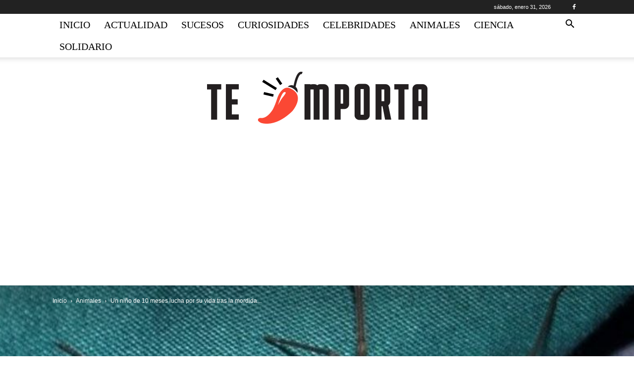

--- FILE ---
content_type: text/html; charset=UTF-8
request_url: https://www.teimporta.com/wp-admin/admin-ajax.php?td_theme_name=Newspaper&v=12.1.1
body_size: -506
content:
{"22599":4126}

--- FILE ---
content_type: text/html; charset=utf-8
request_url: https://www.google.com/recaptcha/api2/aframe
body_size: 267
content:
<!DOCTYPE HTML><html><head><meta http-equiv="content-type" content="text/html; charset=UTF-8"></head><body><script nonce="PkDmbo7hqw8kv1Gpe3EKJg">/** Anti-fraud and anti-abuse applications only. See google.com/recaptcha */ try{var clients={'sodar':'https://pagead2.googlesyndication.com/pagead/sodar?'};window.addEventListener("message",function(a){try{if(a.source===window.parent){var b=JSON.parse(a.data);var c=clients[b['id']];if(c){var d=document.createElement('img');d.src=c+b['params']+'&rc='+(localStorage.getItem("rc::a")?sessionStorage.getItem("rc::b"):"");window.document.body.appendChild(d);sessionStorage.setItem("rc::e",parseInt(sessionStorage.getItem("rc::e")||0)+1);localStorage.setItem("rc::h",'1769818137239');}}}catch(b){}});window.parent.postMessage("_grecaptcha_ready", "*");}catch(b){}</script></body></html>